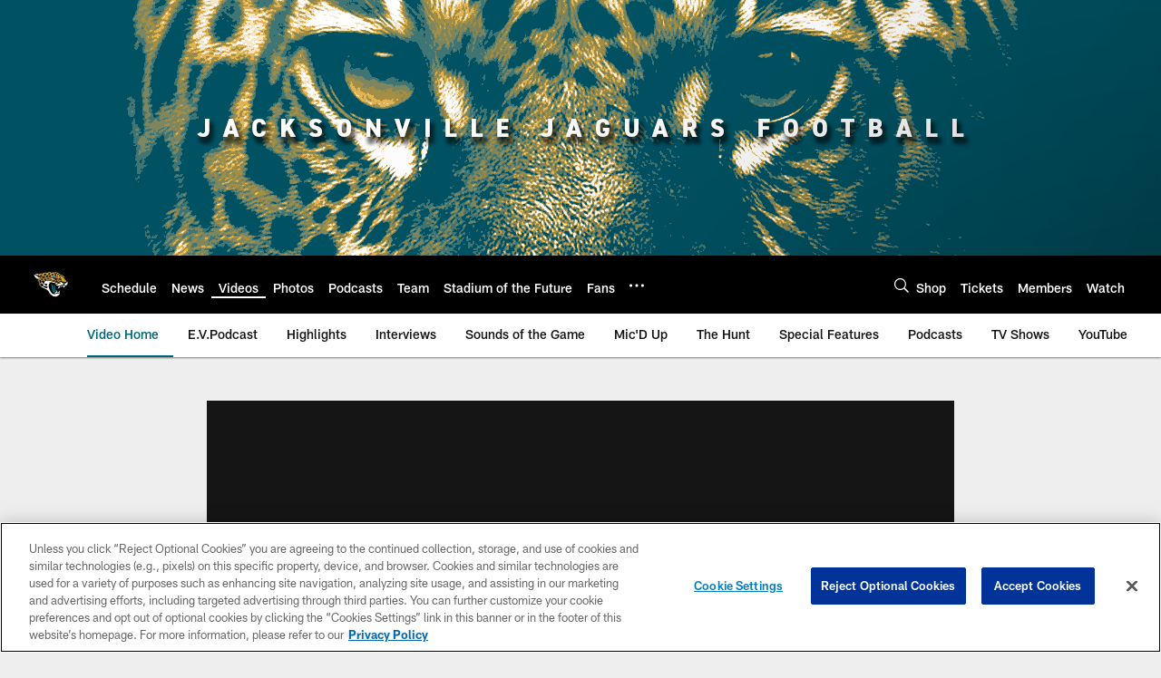

--- FILE ---
content_type: text/html; charset=utf-8
request_url: https://www.google.com/recaptcha/api2/aframe
body_size: 267
content:
<!DOCTYPE HTML><html><head><meta http-equiv="content-type" content="text/html; charset=UTF-8"></head><body><script nonce="Tvg-Aa-MNm2vSVJEZP8tDw">/** Anti-fraud and anti-abuse applications only. See google.com/recaptcha */ try{var clients={'sodar':'https://pagead2.googlesyndication.com/pagead/sodar?'};window.addEventListener("message",function(a){try{if(a.source===window.parent){var b=JSON.parse(a.data);var c=clients[b['id']];if(c){var d=document.createElement('img');d.src=c+b['params']+'&rc='+(localStorage.getItem("rc::a")?sessionStorage.getItem("rc::b"):"");window.document.body.appendChild(d);sessionStorage.setItem("rc::e",parseInt(sessionStorage.getItem("rc::e")||0)+1);localStorage.setItem("rc::h",'1768986083232');}}}catch(b){}});window.parent.postMessage("_grecaptcha_ready", "*");}catch(b){}</script></body></html>

--- FILE ---
content_type: text/javascript; charset=utf-8
request_url: https://auth-id.jaguars.com/accounts.webSdkBootstrap?apiKey=4_djXtkbtm_f3iTz5mq44Gpg&pageURL=https%3A%2F%2Fwww.jaguars.com%2Fvideo%2Fall-access-lerentee-mccray&sdk=js_latest&sdkBuild=18435&format=json
body_size: 415
content:
{
  "callId": "019bdfc9689a73fe9b2b1383d2fce0f1",
  "errorCode": 0,
  "apiVersion": 2,
  "statusCode": 200,
  "statusReason": "OK",
  "time": "2026-01-21T09:01:17.377Z",
  "hasGmid": "ver4"
}